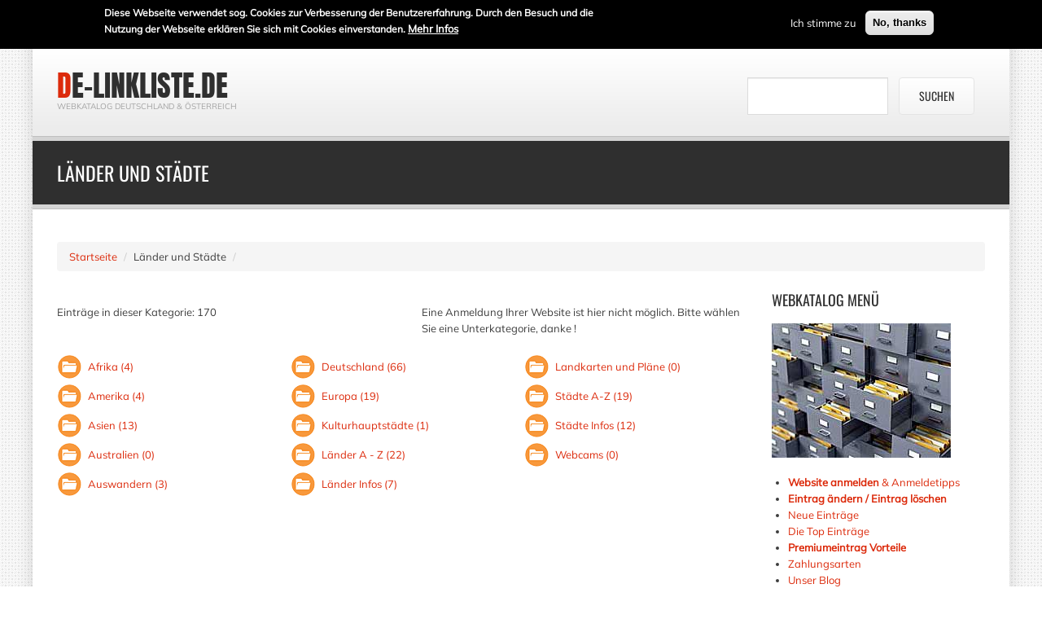

--- FILE ---
content_type: text/html; charset=utf-8
request_url: https://www.de-linkliste.de/laender-und-staedte
body_size: 7932
content:
<!DOCTYPE html>
<!--[if IE 7]>                  <html class="ie7 no-js" lang="de" dir="ltr"
  xmlns:content="http://purl.org/rss/1.0/modules/content/"
  xmlns:dc="http://purl.org/dc/terms/"
  xmlns:foaf="http://xmlns.com/foaf/0.1/"
  xmlns:og="http://ogp.me/ns#"
  xmlns:rdfs="http://www.w3.org/2000/01/rdf-schema#"
  xmlns:sioc="http://rdfs.org/sioc/ns#"
  xmlns:sioct="http://rdfs.org/sioc/types#"
  xmlns:skos="http://www.w3.org/2004/02/skos/core#"
  xmlns:xsd="http://www.w3.org/2001/XMLSchema#">     <![endif]-->
<!--[if lte IE 8]>              <html class="ie8 no-js" lang="de" dir="ltr"
  xmlns:content="http://purl.org/rss/1.0/modules/content/"
  xmlns:dc="http://purl.org/dc/terms/"
  xmlns:foaf="http://xmlns.com/foaf/0.1/"
  xmlns:og="http://ogp.me/ns#"
  xmlns:rdfs="http://www.w3.org/2000/01/rdf-schema#"
  xmlns:sioc="http://rdfs.org/sioc/ns#"
  xmlns:sioct="http://rdfs.org/sioc/types#"
  xmlns:skos="http://www.w3.org/2004/02/skos/core#"
  xmlns:xsd="http://www.w3.org/2001/XMLSchema#">     <![endif]-->
<!--[if (gte IE 9)|!(IE)]><!--> <html class="not-ie no-js" lang="de" dir="ltr"
  xmlns:content="http://purl.org/rss/1.0/modules/content/"
  xmlns:dc="http://purl.org/dc/terms/"
  xmlns:foaf="http://xmlns.com/foaf/0.1/"
  xmlns:og="http://ogp.me/ns#"
  xmlns:rdfs="http://www.w3.org/2000/01/rdf-schema#"
  xmlns:sioc="http://rdfs.org/sioc/ns#"
  xmlns:sioct="http://rdfs.org/sioc/types#"
  xmlns:skos="http://www.w3.org/2004/02/skos/core#"
  xmlns:xsd="http://www.w3.org/2001/XMLSchema#">  <!--<![endif]-->
<head>
  <meta http-equiv="Content-Type" content="text/html; charset=utf-8" />
<link rel="shortcut icon" href="https://www.de-linkliste.de/sites/default/files/favicon_0.ico" type="image/vnd.microsoft.icon" />

  
  <title>Kategorie: Länder und Städte auf de-linkliste.de</title>
	<meta http-equiv="X-UA-Compatible" content="IE=edge">

	<link rel="canonical" href="https://www.de-linkliste.de/laender-und-staedte" />
	
	<!-- Mobile Specific Metas
	================================================== -->
	<meta name="viewport" content="width=device-width,initial-scale=1.0,maximum-scale=1.0,user-scalable=0">

  <link type="text/css" rel="stylesheet" href="https://www.de-linkliste.de/sites/default/files/css/css_rEI_5cK_B9hB4So2yZUtr5weuEV3heuAllCDE6XsIkI.css" media="all" />
<link type="text/css" rel="stylesheet" href="https://www.de-linkliste.de/sites/default/files/css/css_J1kpmzHxoM-jxFVnmMcFMa1zlXjYhxx33cT_gyZ9tuQ.css" media="all" />
<link type="text/css" rel="stylesheet" href="https://www.de-linkliste.de/sites/default/files/css/css_75gtGINqRbEPGbRGdVi8vLUTN2freW7zQKuT3ZJp1NU.css" media="all" />
<link type="text/css" rel="stylesheet" href="https://www.de-linkliste.de/sites/default/files/css/css_zHCPtM-VtNUBYMr93LjtrDe1cHnzguH6LubA1ZmKdhg.css" media="all" />
  <script type="text/javascript">
<!--//--><![CDATA[//><!--
window.google_analytics_uacct = "UA-111874308-2";
//--><!]]>
</script>
<script type="text/javascript" src="https://www.de-linkliste.de/sites/default/files/js/js_dYOGV15VEcvR5zyP3UKzyEH3a6wcYkaWkQCEZ8Wpd8c.js"></script>
<script type="text/javascript" src="https://www.de-linkliste.de/sites/default/files/js/js_TVTqjz8JHRb2KK9hlzuk0YsjzD013dKyYX_OTz-2VXU.js"></script>
<script type="text/javascript" src="https://www.de-linkliste.de/sites/default/files/js/js_O66XzwML5zz9V3Bs-K26dcoK1Vr9ETUxdX0CV4RkkQ4.js"></script>
<script type="text/javascript">
<!--//--><![CDATA[//><!--
(function(i,s,o,g,r,a,m){i["GoogleAnalyticsObject"]=r;i[r]=i[r]||function(){(i[r].q=i[r].q||[]).push(arguments)},i[r].l=1*new Date();a=s.createElement(o),m=s.getElementsByTagName(o)[0];a.async=1;a.src=g;m.parentNode.insertBefore(a,m)})(window,document,"script","https://www.google-analytics.com/analytics.js","ga");ga("create", "UA-111874308-2", {"cookieDomain":"auto"});ga("require", "displayfeatures");ga("set", "anonymizeIp", true);ga("send", "pageview");
//--><!]]>
</script>
<script type="text/javascript" src="https://www.de-linkliste.de/sites/default/files/js/js_Bos-fnfhHZv3ZpE8gqzReaVmtIOtx4c67aDDiasgrkg.js"></script>
<script type="text/javascript" src="https://www.de-linkliste.de/sites/default/files/js/js_LSQuPV5DjYU9Pgh3EC15jVFDf4xV1HrDEP6CRLKotLk.js"></script>
<script type="text/javascript">
<!--//--><![CDATA[//><!--
jQuery.extend(Drupal.settings, {"basePath":"\/","pathPrefix":"","ajaxPageState":{"theme":"stability_sub","theme_token":"Vq292iCK5xQktsa8eub3l6M-23HmZSk6NKOTt0wWz9w","js":{"0":1,"sites\/all\/modules\/eu_cookie_compliance\/js\/eu_cookie_compliance.min.js":1,"1":1,"sites\/all\/modules\/jquery_update\/replace\/jquery\/1.8\/jquery.min.js":1,"misc\/jquery-extend-3.4.0.js":1,"misc\/jquery.once.js":1,"misc\/drupal.js":1,"sites\/all\/modules\/eu_cookie_compliance\/js\/jquery.cookie-1.4.1.min.js":1,"public:\/\/languages\/de_sQFR5Dlj_Y4LDgFUubsg85Q17Lk9w7GIgNrLXQRP9jA.js":1,"sites\/all\/modules\/google_analytics\/googleanalytics.js":1,"2":1,"sites\/all\/themes\/stability\/vendor\/jquery.retina.js":1,"sites\/all\/themes\/stability\/vendor\/jquery-migrate-1.2.1.min.js":1,"sites\/all\/themes\/stability\/vendor\/bootstrap.js":1,"sites\/all\/themes\/stability\/vendor\/jquery.flexnav.min.js":1,"sites\/all\/themes\/stability\/vendor\/jquery.hoverIntent.minified.js":1,"sites\/all\/themes\/stability\/vendor\/jquery.flickrfeed.js":1,"sites\/all\/themes\/stability\/vendor\/isotope\/jquery.isotope.min.js":1,"sites\/all\/themes\/stability\/vendor\/isotope\/jquery.isotope.sloppy-masonry.min.js":1,"sites\/all\/themes\/stability\/vendor\/isotope\/jquery.imagesloaded.min.js":1,"sites\/all\/themes\/stability\/vendor\/magnific-popup\/jquery.magnific-popup.js":1,"sites\/all\/themes\/stability\/vendor\/owl-carousel\/owl.carousel.min.js":1,"sites\/all\/themes\/stability\/vendor\/jquery.fitvids.js":1,"sites\/all\/themes\/stability\/vendor\/jquery.appear.js":1,"sites\/all\/themes\/stability\/vendor\/jquery.stellar.min.js":1,"sites\/all\/themes\/stability\/vendor\/snap.svg-min.js":1,"sites\/all\/themes\/stability\/vendor\/mediaelement\/mediaelement-and-player.min.js":1,"sites\/all\/themes\/stability\/js\/custom.js":1,"sites\/all\/themes\/stability\/stability_sub\/js\/jquery.cycle.all.js":1,"sites\/all\/themes\/stability\/stability_sub\/js\/sub-custom.js":1},"css":{"modules\/system\/system.base.css":1,"modules\/system\/system.messages.css":1,"sites\/all\/modules\/simplenews\/simplenews.css":1,"modules\/comment\/comment.css":1,"sites\/all\/modules\/date\/date_api\/date.css":1,"modules\/field\/theme\/field.css":1,"modules\/node\/node.css":1,"modules\/user\/user.css":1,"sites\/all\/modules\/views\/css\/views.css":1,"sites\/all\/modules\/ctools\/css\/ctools.css":1,"sites\/all\/modules\/eu_cookie_compliance\/css\/eu_cookie_compliance.css":1,"public:\/\/ctools\/css\/c7297d0980f6a937625cbbc70eb13519.css":1,"sites\/all\/themes\/stability\/css\/bootstrap.min.css":1,"sites\/all\/themes\/stability\/css\/fonts\/font-awesome\/css\/font-awesome.css":1,"sites\/all\/themes\/stability\/css\/fonts\/custom\/css\/fonts.css":1,"sites\/all\/themes\/stability\/vendor\/owl-carousel\/owl.carousel.css":1,"sites\/all\/themes\/stability\/vendor\/owl-carousel\/owl.theme.css":1,"sites\/all\/themes\/stability\/vendor\/magnific-popup\/magnific-popup.css":1,"sites\/all\/themes\/stability\/vendor\/mediaelement\/mediaelementplayer.css":1,"sites\/all\/themes\/stability\/css\/theme.css":1,"sites\/all\/themes\/stability\/css\/theme-elements.css":1,"sites\/all\/themes\/stability\/css\/animate.min.css":1,"sites\/all\/themes\/stability\/css\/skins\/red.css":1,"sites\/all\/themes\/stability\/stability_sub\/css\/custom.css":1}},"eu_cookie_compliance":{"cookie_policy_version":"1.0.0","popup_enabled":1,"popup_agreed_enabled":0,"popup_hide_agreed":1,"popup_clicking_confirmation":false,"popup_scrolling_confirmation":false,"popup_html_info":"\u003Cdiv class=\u0022eu-cookie-compliance-banner eu-cookie-compliance-banner-info eu-cookie-compliance-banner--opt-in\u0022\u003E\n  \u003Cdiv class=\u0022popup-content info\u0022\u003E\n        \u003Cdiv id=\u0022popup-text\u0022\u003E\n      \u003Cp\u003EDiese Webseite verwendet sog. Cookies zur Verbesserung der Benutzererfahrung. Durch den Besuch und die Nutzung der Webseite erkl\u00e4ren Sie sich mit Cookies einverstanden.\u003C\/p\u003E\n              \u003Cbutton type=\u0022button\u0022 class=\u0022find-more-button eu-cookie-compliance-more-button\u0022\u003EMehr Infos\u003C\/button\u003E\n          \u003C\/div\u003E\n    \n    \u003Cdiv id=\u0022popup-buttons\u0022 class=\u0022\u0022\u003E\n            \u003Cbutton type=\u0022button\u0022 class=\u0022agree-button eu-cookie-compliance-secondary-button\u0022\u003EIch stimme zu\u003C\/button\u003E\n              \u003Cbutton type=\u0022button\u0022 class=\u0022decline-button eu-cookie-compliance-default-button\u0022 \u003ENo, thanks\u003C\/button\u003E\n          \u003C\/div\u003E\n  \u003C\/div\u003E\n\u003C\/div\u003E","use_mobile_message":false,"mobile_popup_html_info":"\u003Cdiv class=\u0022eu-cookie-compliance-banner eu-cookie-compliance-banner-info eu-cookie-compliance-banner--opt-in\u0022\u003E\n  \u003Cdiv class=\u0022popup-content info\u0022\u003E\n        \u003Cdiv id=\u0022popup-text\u0022\u003E\n      \u003Ch2\u003EWe use cookies on this site to enhance your user experience\u003C\/h2\u003E\n\u003Cp\u003EBy tapping the Accept button, you agree to us doing so.\u003C\/p\u003E\n              \u003Cbutton type=\u0022button\u0022 class=\u0022find-more-button eu-cookie-compliance-more-button\u0022\u003EMehr Infos\u003C\/button\u003E\n          \u003C\/div\u003E\n    \n    \u003Cdiv id=\u0022popup-buttons\u0022 class=\u0022\u0022\u003E\n            \u003Cbutton type=\u0022button\u0022 class=\u0022agree-button eu-cookie-compliance-secondary-button\u0022\u003EIch stimme zu\u003C\/button\u003E\n              \u003Cbutton type=\u0022button\u0022 class=\u0022decline-button eu-cookie-compliance-default-button\u0022 \u003ENo, thanks\u003C\/button\u003E\n          \u003C\/div\u003E\n  \u003C\/div\u003E\n\u003C\/div\u003E\n","mobile_breakpoint":768,"popup_html_agreed":"\u003Cdiv\u003E\n  \u003Cdiv class=\u0022popup-content agreed\u0022\u003E\n    \u003Cdiv id=\u0022popup-text\u0022\u003E\n      \u003Cp\u003E\u003Cstrong\u003EWarum sind Cookies erforderlich? \u003C\/strong\u003EMithilfe von Cookies k\u00f6nnen wir Ihnen eine bessere Benutzererfahrung auf der Webseite gew\u00e4hrleisten. Einige Cookies sind f\u00fcr die Funktion der Webseite selbst zwingend erforderlich, w\u00e4hrend die \u00fcbrigen nur gespeichert werden k\u00f6nnen, wenn Sie damit einverstanden sind.\u003C\/p\u003E\n    \u003C\/div\u003E\n    \u003Cdiv id=\u0022popup-buttons\u0022\u003E\n      \u003Cbutton type=\u0022button\u0022 class=\u0022hide-popup-button eu-cookie-compliance-hide-button\u0022\u003EAusblenden\u003C\/button\u003E\n              \u003Cbutton type=\u0022button\u0022 class=\u0022find-more-button eu-cookie-compliance-more-button-thank-you\u0022 \u003EMehr Infos\u003C\/button\u003E\n          \u003C\/div\u003E\n  \u003C\/div\u003E\n\u003C\/div\u003E","popup_use_bare_css":false,"popup_height":60,"popup_width":"100%","popup_delay":1000,"popup_link":"http:\/\/www.de-linkliste.de\/webkatalog\/agb.php","popup_link_new_window":1,"popup_position":1,"fixed_top_position":true,"popup_language":"de","store_consent":false,"better_support_for_screen_readers":0,"reload_page":0,"domain":"","domain_all_sites":null,"popup_eu_only_js":0,"cookie_lifetime":100,"cookie_session":false,"disagree_do_not_show_popup":0,"method":"opt_in","allowed_cookies":"","withdraw_markup":"\u003Cbutton type=\u0022button\u0022 class=\u0022eu-cookie-withdraw-tab\u0022\u003EPrivacy settings\u003C\/button\u003E\n\u003Cdiv class=\u0022eu-cookie-withdraw-banner\u0022\u003E\n  \u003Cdiv class=\u0022popup-content info\u0022\u003E\n    \u003Cdiv id=\u0022popup-text\u0022\u003E\n      \u003Ch2\u003EWe use cookies on this site to enhance your user experience\u003C\/h2\u003E\u003Cp\u003EYou have given your consent for us to set cookies.\u003C\/p\u003E    \u003C\/div\u003E\n    \u003Cdiv id=\u0022popup-buttons\u0022\u003E\n      \u003Cbutton type=\u0022button\u0022 class=\u0022eu-cookie-withdraw-button\u0022\u003EWithdraw consent\u003C\/button\u003E\n    \u003C\/div\u003E\n  \u003C\/div\u003E\n\u003C\/div\u003E\n","withdraw_enabled":false,"withdraw_button_on_info_popup":0,"cookie_categories":[],"cookie_categories_details":[],"enable_save_preferences_button":1,"cookie_name":"","cookie_value_disagreed":"0","cookie_value_agreed_show_thank_you":"1","cookie_value_agreed":"2","containing_element":"body","automatic_cookies_removal":"","close_button_action":"close_banner"},"googleanalytics":{"trackOutbound":1,"trackMailto":1,"trackDownload":1,"trackDownloadExtensions":"7z|aac|arc|arj|asf|asx|avi|bin|csv|doc(x|m)?|dot(x|m)?|exe|flv|gif|gz|gzip|hqx|jar|jpe?g|js|mp(2|3|4|e?g)|mov(ie)?|msi|msp|pdf|phps|png|ppt(x|m)?|pot(x|m)?|pps(x|m)?|ppam|sld(x|m)?|thmx|qtm?|ra(m|r)?|sea|sit|tar|tgz|torrent|txt|wav|wma|wmv|wpd|xls(x|m|b)?|xlt(x|m)|xlam|xml|z|zip"},"stability":{"flickr_id":"","logo_sticky":"30"}});
//--><!]]>
</script>

	<!-- Head Libs -->
	<script src="/sites/all/themes/stability/stability_sub/vendor/modernizr.js"></script>

	<!--[if lt IE 9]>
		<script src="//html5shim.googlecode.com/svn/trunk/html5.js"></script>
		<script src="/sites/all/themes/stability/vendor/respond.min.js"></script>
	<![endif]-->

	<!--[if IE]>
		<link rel="stylesheet" href="/sites/all/themes/stability/css/ie.css">
	<![endif]-->

	<!-- Favicons
	================================================== -->
	<link rel="apple-touch-icon" href="/sites/all/themes/stability/images/apple-touch-icon.png">
	<link rel="apple-touch-icon" sizes="72x72" href="/sites/all/themes/stability/images/apple-touch-icon-72x72.png">
	<link rel="apple-touch-icon" sizes="114x114" href="/sites/all/themes/stability/images/apple-touch-icon-114x114.png">
	<link rel="apple-touch-icon" sizes="144x144" href="/sites/all/themes/stability/images/apple-touch-icon-144x144.png">

<style>
.feedlist .field-image{
margin-right:20px;
}

.feedlist h2{
margin-bottom:10px;
font-size: 20px;
line-height:100%;
}

.view-feedblock .field-content{
display:block;
}

.feedlist .more-link{
text-align:right;
}

.website-image{
margin:0px 20px 20px 0px;
}

legend{
color: #333333;
}

.location .form-item label{
width:150px;
}

#admin-menu a{
font-size:14px;
}

#block-delinklistemod-homecategorylist .item-list ul li{
list-style-type:none;
}

#block-delinklistemod-categorymenu .item-list ul li{
list-style-type:none;
background: transparent url(/sites/all/themes/stability/stability_sub/images/kategorie.png) no-repeat left center;
display: list-item;
list-style-type: none;
padding: 8px 0px 8px 38px;
page-break-inside: avoid;
}

#block-delinklistemod-categorymenu .item-list ul {
-moz-column-count: 3;
column-count: 3;
padding-left: 0px;
}

td.value{
border-top: none;
}

td.label{
border-top: none;
color: #333333;
display: table-cell;
font-size: 12px;
line-height: 45px;
text-align: left;
}

.front #Circle-Icons #sidebar,
.front #Circle-Icons #delinklistemod-homecategorylist,
.front #Circle-Icons #delinklistemod-homefeaturedlisting,
.front #Circle-Icons #content{
position:static;
}

#sidebar{
float:right;
}

.nd-region{
padding-bottom:40px;
padding-top:40px;
}

.not-front #block-48{
display:none;
}

.not-front #Footer .col-lg-3{
width:33%;
}

.pager li > a.btn-primary{
background-color:#C42501;
}

ul.pager > .hidden-pager{
opacity:1;
}
</style>
	
</head>
<body class="html not-front not-logged-in no-sidebars page-taxonomy page-taxonomy-term page-taxonomy-term- page-taxonomy-term-49 i18n-de boxed pattern-p5">

    
<div class="site-wrapper">
  
  <header class="header header-default">
  <div class="header-top">
    <div class="container">

      <div class="header-top-left">
              </div>
      <div class="header-top-right">
              </div>

    </div>
  </div>

  <div class="header-main">
    <div class="container">

      <!-- Logo -->
      <div class="logo">
                  <h1><a href="/">de-linkliste.de</a></h1>
                <p class="tagline">Webkatalog Deutschland &amp; Österreich</p>
      </div>
      <!-- Logo / End -->
	  
	  <div id="pageheader">  <div id="block-delinklistemod-searchform" class="widget block block-delinklistemod" >
  
      
  <form accept-charset="UTF-8" method="get" action="/webkatalog/detailsuche.php"><div><div class="views-exposed-form">
  <div class="views-exposed-widgets clearfix">
          <div class="views-exposed-widget views-widget-filter-keys" id="edit-keys-wrapper">
                        <div class="views-widget">
          <div class="form-type-textfield form-item-keys form-item form-group">
 <input type="text" maxlength="128" size="15" value="" name="key" id="edit-keys" class="form-control form-text required" title="Geben Sie die Begriffe ein, nach denen Sie suchen.">
</div>
        </div>
              </div>
                    <div class="views-exposed-widget views-submit-button">
      <input type="submit" value="Suchen" name="" style="margin:0px;height:46px;" id="edit-submit-website-search" class="btn btn-default form-submit">    </div>
      </div>
</div>
</div></form>
  </div> <!-- /.block -->
</div>

      <button type="button" class="navbar-toggle">
        <i class="fa fa-bars"></i>
      </button>

        <!-- Navigation -->
		      <!-- Navigation / End -->
      
    </div>
  </div>
</header>
  <div class="main" role="main">

    <section class="page-heading">
  <div class="container">
    <div class="row">
      <div class="col-md-12">
                <h1>Länder und Städte</h1>
              </div>

    </div>
  </div>
</section>
    
      <div  class="nd-region">
  
       

          <div class = "container">
    
      <div  class="row" id="Content">     

        
                                    
                              <div id="block-delinklistemod-custombreadcrumb" class="widget block block-delinklistemod container" >
  
      
  <ul class="breadcrumb"><li class="first"><a href="/">Startseite</a></li>
<li>Länder und Städte</li>
<li class="last"></li>
</ul>
  </div> <!-- /.block -->
              
                              
        
                  
        
                                    <div  class="col-md-3 col-lg-3 " id="sidebar">
                          
                              <div id="block-block-49" class="widget block block-block" >
  
        <div class="title-accent">
			<h3 class = "widget-title" ><span>Webkatalog</span> Menü</h3>
		</div>
    
  <p><img src="https://www.de-linkliste.de/images/verzeichnisse.jpg" alt="Webkatalog Verzeichnis" width="220" height="165" /></p><ul class="menu"><li class="first leaf"><a href="https://www.de-linkliste.de/webkatalog/anmeldetipps.php" title="Informationen für die Anmeldung einer Website"><strong>Website anmelden</strong> &amp; Anmeldetipps</a></li> <li class="leaf"><strong><a href="https://www.de-linkliste.de/webkatalog/login.php">Eintrag ändern / Eintrag löschen</a></strong></li> <li class="leaf"><a href="https://www.de-linkliste.de/webkatalog/neue-eintraege">Neue Einträge</a></li> <li class="leaf"><a href="https://www.de-linkliste.de/webkatalog/topdetailseiten.php">Die Top Einträge</a></li><strong> <li class="last leaf"><a href="https://www.de-linkliste.de/webkatalog/premiumeintrag.php" title="Werten Sie Ihre Website mit einem Premiumeintrag auf">Premiumeintrag Vorteile</a></li></strong><li class="last leaf"><a href="https://www.de-linkliste.de/zahlungsmoeglichkeiten" title="Zahlungsarten">Zahlungsarten</a></li><li class="last leaf"><a href="https://www.de-linkliste.de/blog" target="_top" title="Interessante Beiträge für Sie">Unser Blog&nbsp;</a></li><strong> </strong></ul>
  </div> <!-- /.block -->
  <div id="block-block-47" class="widget block block-block" >
  
        <div class="title-accent">
			<h3 class = "widget-title" ><span>Suchen</span> bei uns</h3>
		</div>
    
  <p><img src="https://www.de-linkliste.de/images/suchen.jpg" alt="Suche in der DE-Linkliste" width="220" height="158" /></p><div class="item-list"><ul class="menu"> <li><a href="https://www.de-linkliste.de/webkatalog/topsuche.php">Top Suchbegiffe</a></li> <li> <strong><a href="https://www.de-linkliste.de/webkatalog/detailsuche.php">Detailsuche</a></strong></li> <li><a href="https://www.de-linkliste.de/webkatalog/information.php">Suchtipps</a></li> </ul></div>
  </div> <!-- /.block -->
  <div id="block-block-50" class="widget block block-block" >
  
        <div class="title-accent">
			<h3 class = "widget-title" ><span>Hier</span> werben?</h3>
		</div>
    
  <p>Wir bieten <strong>context-bezogene Werbeplätze auf Kategorie- &amp; Subkategorie-Ebene zu vernünftigen Preisen an</strong>. Pro Kategorie wird NUR jeweils 1 Werbeblock (Format: verlinktes Bild 220px Breite, ca. 150 px Höhe, dazu ein Begleittext mit Link bis 150 Zeichen), Verlinkung Google-konform, Preise und Laufzeiten werden individuell vereinbart. Bei Interesse ersuchen wir Sie, uns per<strong> <a href="mailto:redaktion@offpage.at?subject=Werbeanfrage de-linkliste.de">E-Mail</a></strong> zu kontaktieren!</p>
  </div> <!-- /.block -->
  <div id="block-block-67" class="widget block block-block" >
  
        <div class="title-accent">
			<h3 class = "widget-title" >Info-Links</h3>
		</div>
    
  <ul class="contacts-info-list"> <li><em class="fa fa-copyright"></em> <span class="info-item"><a href="https://www.de-linkliste.de/webkatalog/impressum.php" title="Impressum">Impressum</a></span></li> <li><em class="fa fa-bank"></em> <span class="info-item"><a href="https://www.de-linkliste.de/webkatalog/agb.php" title="AGB">AGB</a></span></li> <li><em class="fa fa-institution"></em> <span class="info-item"><a href="https://www.de-linkliste.de/webkatalog/datenschutz.php" title="Datenschutz">Datenschutz</a></span></li> <li><em class="fa fa-sitemap"></em> <span class="info-item"><a href="https://www.de-linkliste.de/webkatalog/sitemap.php" title="Sitemap">Sitemap</a></span></li> </ul>
  </div> <!-- /.block -->
  <div id="block-blog-recent" class="widget block block-blog" >
  
        <div class="title-accent">
			<h3 class = "widget-title" ><span>Neue</span> Beiträge</h3>
		</div>
    
  <div class="item-list"><ul><li class="first"><a href="/blog/feuerzeuge-bedrucken">Feuerzeuge bedrucken</a></li>
<li><a href="/blog/off-page-seo-und-ki">Offpage-SEO und die Zukunft mit KI</a></li>
<li><a href="/blog/was-ist-cornerstone-content">Cornerstone Content: Das Herzstück deiner Content Strategie</a></li>
<li><a href="/blog/trustrank">Alles was Du über den Trustrank wissen musst</a></li>
<li><a href="/blog/kanonische-url">Ultimative Anleitung zu kanonischen URLs: SEO-Erfolg in drei Schritten</a></li>
<li><a href="/blog/webseiten-caching">Caching? Warum Du Deiner Webseite einen Cache verpassen solltest</a></li>
<li><a href="/blog/ssl-zertifikat">SSL-Zertifizierung: Warum sie unverzichtbar ist</a></li>
<li><a href="/blog/chat-gpt">Chat GPT - Ein 5-Punkte-Überblick zum ultimativen Chatbot</a></li>
<li><a href="/blog/reisen-urlaub">Reisen und Urlaub</a></li>
<li class="last"><a href="/blog/301-Weiterleitung">6 wichtige Infos rund ums Thema 301-Weiterleitungen</a></li>
</ul></div><div class="more-link"><a href="/blog" title="Neueste Blogeinträge lesen.">Mehr</a></div>
  </div> <!-- /.block -->
              
                          </div>
                              
        
                                    <div  class="col-md-9 col-lg-9 " id="content">
                          
                              <div id="block-delinklistemod-categorymenu" class="widget block block-delinklistemod" >
  
      
  <div></div><p class="center">
			<div class="right" style="width:400px;">
				Eine Anmeldung Ihrer Website ist hier nicht möglich. Bitte wählen Sie eine Unterkategorie, danke !
			</div>
			Einträge in dieser Kategorie: 170
			<div class="clear"></div>
		</p><div class="item-list"><ul><li class="first"><a href="/laender-und-staedte/afrika">Afrika (4)</a></li>
<li><a href="/laender-und-staedte/amerika">Amerika (4)</a></li>
<li><a href="/laender-und-staedte/asien">Asien (13)</a></li>
<li><a href="/laender-und-staedte/australien">Australien (0)</a></li>
<li><a href="/laender-und-staedte/auswandern">Auswandern (3)</a></li>
<li><a href="/laender-und-staedte/deutschland">Deutschland (66)</a></li>
<li><a href="/laender-und-staedte/europa">Europa (19)</a></li>
<li><a href="/laender-und-staedte/kulturhauptstaedte">Kulturhauptstädte (1)</a></li>
<li><a href="/laender-und-staedte/laender-a---z">Länder A - Z (22)</a></li>
<li><a href="/laender-und-staedte/laender-infos">Länder Infos (7)</a></li>
<li><a href="/laender-und-staedte/landkarten-und-plaene">Landkarten und Pläne (0)</a></li>
<li><a href="/laender-und-staedte/staedte-a-z">Städte A-Z (19)</a></li>
<li><a href="/laender-und-staedte/staedte-infos">Städte Infos (12)</a></li>
<li class="last"><a href="/laender-und-staedte/webcams">Webcams (0)</a></li>
</ul></div>
  </div> <!-- /.block -->

<div class="view view-taxonomy view-id-taxonomy view-display-id-page view-dom-id-bce6a160c396f9c8267d13e8730e94e0">
        
  
  
  
  
  
  
  
  
</div>              
                          </div>
                              
        
                  
        
                  
        
                  
        
                  
        
                  
        
      </div>

          </div>
    
    
      </div>
    


      <footer  class="nd-region ">
  
       

          <div class = "container">
    
      <div  class="row row-setting-open" id="Footer">     

        
                  
        
                  
        
                  
        
                  
        
                  
        
                  
        
                                    <div  class="col-md-3 col-lg-3 hidden-xs hidden-sm hidden-md hidden-lg " id="block-51">
                          
                              <div id="block-block-51" class="widget block block-block" >
  
        <div class="title-accent">
			<h3 class = "widget-title" >Kontakt</h3>
		</div>
    
  <hr /><div class="contacts-widget widget widget__footer"><div class="widget-content"><ul class="contacts-info-list"> <li>linkguru.org - <span class="info-item">Andritzer Reichsstraße 15, 8045 Graz<br /></span></li> <li><em class="fa fa-phone"></em> <span class="info-item"><a href="mailto:redaktion@offpage.at">redaktion@offpage.at</a></span></li> <li><em class="fa fa-file-text"></em> <span class="info-item"><a href="https://www.medienkraft.at/offpage-optimierung">www.medienkraft.at/offpage-optimierung</a></span></li> <li><em class="fa fa-clock-o"></em> <span class="info-item">Montag - Freitag 8:30 - 17:00 Uhr<br /></span></li> </ul></div></div>
  </div> <!-- /.block -->
              
                          </div>
                              
        
                                    <div  class="col-md-3 col-lg-3 hidden-xs hidden-sm hidden-md hidden-lg " id="block-50">
                          
                              <div id="block-block-50--2" class="widget block block-block" >
  
        <div class="title-accent">
			<h3 class = "widget-title" ><span>Hier</span> werben?</h3>
		</div>
    
  <p>Wir bieten <strong>context-bezogene Werbeplätze auf Kategorie- &amp; Subkategorie-Ebene zu vernünftigen Preisen an</strong>. Pro Kategorie wird NUR jeweils 1 Werbeblock (Format: verlinktes Bild 220px Breite, ca. 150 px Höhe, dazu ein Begleittext mit Link bis 150 Zeichen), Verlinkung Google-konform, Preise und Laufzeiten werden individuell vereinbart. Bei Interesse ersuchen wir Sie, uns per<strong> <a href="mailto:redaktion@offpage.at?subject=Werbeanfrage de-linkliste.de">E-Mail</a></strong> zu kontaktieren!</p>
  </div> <!-- /.block -->
              
                          </div>
                              
        
                                    <div  class="col-md-3 col-lg-3 hidden-xs hidden-sm hidden-md hidden-lg " id="block-52">
                          
                              <div id="block-block-52" class="widget block block-block" >
  
        <div class="title-accent">
			<h3 class = "widget-title" ><span>Service</span> &amp; Impressum</h3>
		</div>
    
  <div class="contacts-widget widget widget__footer"><div class="widget-content"><ul class="contacts-info-list"> <li><em class="fa fa-copyright"></em> <span class="info-item"><a href="https://www.de-linkliste.de/webkatalog/impressum.php" title="Impressum de-linkliste.de">Impressum</a></span></li> <li><em class="fa fa-bank"></em> <span class="info-item"><a href="https://www.de-linkliste.de/webkatalog/agb.php" title="AGB">AGB</a></span></li> <li><em class="fa fa-institution"></em> <span class="info-item"><a href="https://www.de-linkliste.de/webkatalog/datenschutz.php" title="Datenschutz">Datenschutz</a></span></li> <li><em class="fa fa-google-plus-square"></em> <span class="info-item"> <a href="https://plus.google.com/+Tourismusnews" target="_blank">Google+</a></span></li> <li><em class="fa fa-file-text"></em> <span class="info-item"><a href="https://www.de-linkliste.de/webkatalog/faq.php" title="FAQ">FAQ</a></span></li> <li><em class="fa fa-sitemap"></em> <span class="info-item"><a href="https://www.de-linkliste.de/webkatalog/sitemap.php" title="Sitemap">Sitemap</a></span></li> </ul></div></div>
  </div> <!-- /.block -->
              
                          </div>
                              
        
      </div>

          </div>
    
    
      </footer>
    


    <div class="footer-copyright">
      <div class="container">
        <div class="row">
          <div class="col-sm-6 col-md-4">
            2021 © operated by <a href="https://www.medienkraft.at/" target="_blank">medienkraft.at - Online Marketing</a>          </div>
          <div class="col-sm-6 col-md-8">
            <div class="social-links-wrapper">
              <span class="social-links-txt">folgen Sie uns!</span>
              <ul class="social-links social-links__dark">
                                  <li><a href="//www.facebook.com/linkguru.org" ><i class="fa fa-facebook"></i></a></li>
                                          
                                  <li><a href="//www.facebook.com/linkguru"><i class="fa fa-instagram"></i></a></li>
                          
                                                              </ul>
            </div>
          </div>
        </div>
      </div>
    </div>

  </div>
</div>  <script type="text/javascript">
<!--//--><![CDATA[//><!--
window.eu_cookie_compliance_cookie_name = "";
//--><!]]>
</script>
<script type="text/javascript" src="https://www.de-linkliste.de/sites/default/files/js/js_b5uBqrfPrs_UEmgBeVFSOcXgjdijNE3mS-ZnwQ0jdnU.js"></script>


  
</body>
</html>